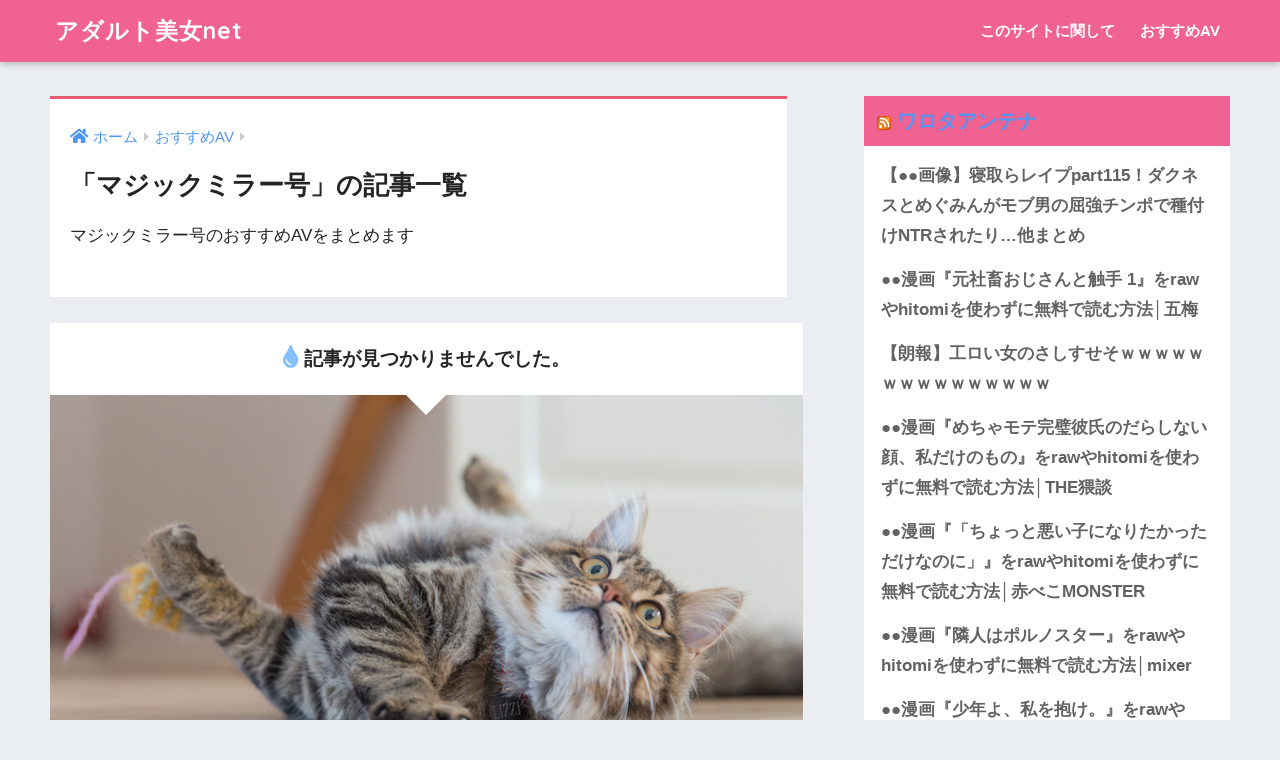

--- FILE ---
content_type: text/html; charset=UTF-8
request_url: https://bijo.net/category/av/magic-mirror/
body_size: 7058
content:
<!doctype html>
<html lang="ja">
<head>
  <meta charset="utf-8">
  <meta http-equiv="X-UA-Compatible" content="IE=edge">
  <meta name="HandheldFriendly" content="True">
  <meta name="MobileOptimized" content="320">
  <meta name="viewport" content="width=device-width, initial-scale=1, viewport-fit=cover"/>
  <meta name="msapplication-TileColor" content="#e85a70">
  <meta name="theme-color" content="#e85a70">
  <link rel="pingback" href="https://bijo.net/xmlrpc.php">
  <title>「マジックミラー号」の記事一覧 | アダルト美女net</title>
<link rel='dns-prefetch' href='//fonts.googleapis.com' />
<link rel='dns-prefetch' href='//use.fontawesome.com' />
<link rel='dns-prefetch' href='//s.w.org' />
<link rel="alternate" type="application/rss+xml" title="アダルト美女net &raquo; フィード" href="https://bijo.net/feed/" />
<link rel="alternate" type="application/rss+xml" title="アダルト美女net &raquo; コメントフィード" href="https://bijo.net/comments/feed/" />
		<script type="text/javascript">
			window._wpemojiSettings = {"baseUrl":"https:\/\/s.w.org\/images\/core\/emoji\/13.0.1\/72x72\/","ext":".png","svgUrl":"https:\/\/s.w.org\/images\/core\/emoji\/13.0.1\/svg\/","svgExt":".svg","source":{"concatemoji":"https:\/\/bijo.net\/wp-includes\/js\/wp-emoji-release.min.js"}};
			!function(e,a,t){var n,r,o,i=a.createElement("canvas"),p=i.getContext&&i.getContext("2d");function s(e,t){var a=String.fromCharCode;p.clearRect(0,0,i.width,i.height),p.fillText(a.apply(this,e),0,0);e=i.toDataURL();return p.clearRect(0,0,i.width,i.height),p.fillText(a.apply(this,t),0,0),e===i.toDataURL()}function c(e){var t=a.createElement("script");t.src=e,t.defer=t.type="text/javascript",a.getElementsByTagName("head")[0].appendChild(t)}for(o=Array("flag","emoji"),t.supports={everything:!0,everythingExceptFlag:!0},r=0;r<o.length;r++)t.supports[o[r]]=function(e){if(!p||!p.fillText)return!1;switch(p.textBaseline="top",p.font="600 32px Arial",e){case"flag":return s([127987,65039,8205,9895,65039],[127987,65039,8203,9895,65039])?!1:!s([55356,56826,55356,56819],[55356,56826,8203,55356,56819])&&!s([55356,57332,56128,56423,56128,56418,56128,56421,56128,56430,56128,56423,56128,56447],[55356,57332,8203,56128,56423,8203,56128,56418,8203,56128,56421,8203,56128,56430,8203,56128,56423,8203,56128,56447]);case"emoji":return!s([55357,56424,8205,55356,57212],[55357,56424,8203,55356,57212])}return!1}(o[r]),t.supports.everything=t.supports.everything&&t.supports[o[r]],"flag"!==o[r]&&(t.supports.everythingExceptFlag=t.supports.everythingExceptFlag&&t.supports[o[r]]);t.supports.everythingExceptFlag=t.supports.everythingExceptFlag&&!t.supports.flag,t.DOMReady=!1,t.readyCallback=function(){t.DOMReady=!0},t.supports.everything||(n=function(){t.readyCallback()},a.addEventListener?(a.addEventListener("DOMContentLoaded",n,!1),e.addEventListener("load",n,!1)):(e.attachEvent("onload",n),a.attachEvent("onreadystatechange",function(){"complete"===a.readyState&&t.readyCallback()})),(n=t.source||{}).concatemoji?c(n.concatemoji):n.wpemoji&&n.twemoji&&(c(n.twemoji),c(n.wpemoji)))}(window,document,window._wpemojiSettings);
		</script>
		<style type="text/css">
img.wp-smiley,
img.emoji {
	display: inline !important;
	border: none !important;
	box-shadow: none !important;
	height: 1em !important;
	width: 1em !important;
	margin: 0 .07em !important;
	vertical-align: -0.1em !important;
	background: none !important;
	padding: 0 !important;
}
</style>
	<link rel='stylesheet' id='sng-stylesheet-css'  href='https://bijo.net/wp-content/themes/sango-theme/style.css?ver2_0_7' type='text/css' media='all' />
<link rel='stylesheet' id='sng-option-css'  href='https://bijo.net/wp-content/themes/sango-theme/entry-option.css?ver2_0_7' type='text/css' media='all' />
<link rel='stylesheet' id='sng-googlefonts-css'  href='https://fonts.googleapis.com/css?family=Quicksand%3A500%2C700&#038;display=swap' type='text/css' media='all' />
<link rel='stylesheet' id='sng-fontawesome-css'  href='https://use.fontawesome.com/releases/v5.11.2/css/all.css' type='text/css' media='all' />
<link rel='stylesheet' id='wp-block-library-css'  href='https://bijo.net/wp-includes/css/dist/block-library/style.min.css' type='text/css' media='all' />
<link rel='stylesheet' id='contact-form-7-css'  href='https://bijo.net/wp-content/plugins/contact-form-7/includes/css/styles.css' type='text/css' media='all' />
<link rel='stylesheet' id='child-style-css'  href='https://bijo.net/wp-content/themes/sango-theme-child/style.css' type='text/css' media='all' />
<script type='text/javascript' src='https://bijo.net/wp-includes/js/jquery/jquery.min.js' id='jquery-core-js'></script>
<script type='text/javascript' src='https://bijo.net/wp-includes/js/jquery/jquery-migrate.min.js' id='jquery-migrate-js'></script>
<link rel="https://api.w.org/" href="https://bijo.net/wp-json/" /><link rel="alternate" type="application/json" href="https://bijo.net/wp-json/wp/v2/categories/12" /><link rel="EditURI" type="application/rsd+xml" title="RSD" href="https://bijo.net/xmlrpc.php?rsd" />
<meta property="og:title" content="「マジックミラー号」の記事一覧" />
<meta property="og:description" content="アダルト美女netの「マジックミラー号」についての投稿一覧です。" />
<meta property="og:type" content="article" />
<meta property="og:url" content="https://bijo.net/category/av/magic-mirror/" />
<meta property="og:image" content="https://bijo.net/wp-content/themes/sango-theme/library/images/default.jpg" />
<meta name="thumbnail" content="https://bijo.net/wp-content/themes/sango-theme/library/images/default.jpg" />
<meta property="og:site_name" content="アダルト美女net" />
<meta name="twitter:card" content="summary_large_image" />
<!-- gtag.js -->
<script async src="https://www.googletagmanager.com/gtag/js?id=UA-158605616-1"></script>
<script>
  window.dataLayer = window.dataLayer || [];
  function gtag(){dataLayer.push(arguments);}
  gtag('js', new Date());
  gtag('config', 'UA-158605616-1');
</script>
<link rel="icon" href="https://bijo.net/wp-content/uploads/2020/11/cropped-アダルト美女ネット-1-32x32.png" sizes="32x32" />
<link rel="icon" href="https://bijo.net/wp-content/uploads/2020/11/cropped-アダルト美女ネット-1-192x192.png" sizes="192x192" />
<link rel="apple-touch-icon" href="https://bijo.net/wp-content/uploads/2020/11/cropped-アダルト美女ネット-1-180x180.png" />
<meta name="msapplication-TileImage" content="https://bijo.net/wp-content/uploads/2020/11/cropped-アダルト美女ネット-1-270x270.png" />
<style> a{color:#4f96f6}.main-c, .has-sango-main-color{color:#e85a70}.main-bc, .has-sango-main-background-color{background-color:#e85a70}.main-bdr, #inner-content .main-bdr{border-color:#e85a70}.pastel-c, .has-sango-pastel-color{color:#c8e4ff}.pastel-bc, .has-sango-pastel-background-color, #inner-content .pastel-bc{background-color:#c8e4ff}.accent-c, .has-sango-accent-color{color:#ffb36b}.accent-bc, .has-sango-accent-background-color{background-color:#ffb36b}.header, #footer-menu, .drawer__title{background-color:#f06292}#logo a{color:#FFF}.desktop-nav li a , .mobile-nav li a, #footer-menu a, #drawer__open, .header-search__open, .copyright, .drawer__title{color:#FFF}.drawer__title .close span, .drawer__title .close span:before{background:#FFF}.desktop-nav li:after{background:#FFF}.mobile-nav .current-menu-item{border-bottom-color:#FFF}.widgettitle{color:#ffffff;background-color:#f06292}.footer{background-color:#e0e4eb}.footer, .footer a, .footer .widget ul li a{color:#3c3c3c}#toc_container .toc_title, .entry-content .ez-toc-title-container, #footer_menu .raised, .pagination a, .pagination span, #reply-title:before, .entry-content blockquote:before, .main-c-before li:before, .main-c-b:before{color:#e85a70}.searchform__submit, #toc_container .toc_title:before, .ez-toc-title-container:before, .cat-name, .pre_tag > span, .pagination .current, .post-page-numbers.current, #submit, .withtag_list > span, .main-bc-before li:before{background-color:#e85a70}#toc_container, #ez-toc-container, h3, .li-mainbdr ul, .li-mainbdr ol{border-color:#e85a70}.search-title i, .acc-bc-before li:before{background:#ffb36b}.li-accentbdr ul, .li-accentbdr ol{border-color:#ffb36b}.pagination a:hover, .li-pastelbc ul, .li-pastelbc ol{background:#c8e4ff}body{font-size:100%}@media only screen and (min-width:481px){body{font-size:107%}}@media only screen and (min-width:1030px){body{font-size:107%}}.totop{background:#5ba9f7}.header-info a{color:#FFF;background:linear-gradient(95deg, #738bff, #85e3ec)}.fixed-menu ul{background:#FFF}.fixed-menu a{color:#a2a7ab}.fixed-menu .current-menu-item a, .fixed-menu ul li a.active{color:#6bb6ff}.post-tab{background:#FFF}.post-tab > div{color:#a7a7a7}.post-tab > div.tab-active{background:linear-gradient(45deg, #bdb9ff, #67b8ff)}body{font-family:"Helvetica", "Arial", "Hiragino Kaku Gothic ProN", "Hiragino Sans", YuGothic, "Yu Gothic", "メイリオ", Meiryo, sans-serif;}.dfont{font-family:"Quicksand","Helvetica", "Arial", "Hiragino Kaku Gothic ProN", "Hiragino Sans", YuGothic, "Yu Gothic", "メイリオ", Meiryo, sans-serif;}</style></head>
<body class="archive category category-magic-mirror category-12 fa5">
  <div id="container">
    <header class="header">
            <div id="inner-header" class="wrap cf">
    <div id="logo" class="header-logo h1 dfont">
    <a href="https://bijo.net" class="header-logo__link">
            アダルト美女net    </a>
  </div>
  <div class="header-search">
      <label class="header-search__open" for="header-search-input"><i class="fas fa-search"></i></label>
    <input type="checkbox" class="header-search__input" id="header-search-input" onclick="document.querySelector('.header-search__modal .searchform__input').focus()">
  <label class="header-search__close" for="header-search-input"></label>
  <div class="header-search__modal">
    <form role="search" method="get" id="searchform" class="searchform" action="https://bijo.net/">
  <div>
    <input type="search" id="s" class="searchform__input" name="s" value="" placeholder="検索" />
    <button type="submit" id="searchsubmit" class="searchform__submit"><i class="fas fa-search"></i></button>
  </div>
</form>  </div>
</div>  <nav class="desktop-nav clearfix"><ul id="menu-%e3%83%98%e3%83%83%e3%83%80%e3%83%bc%e3%82%ab%e3%83%86%e3%82%b4%e3%83%aa" class="menu"><li id="menu-item-33" class="menu-item menu-item-type-post_type menu-item-object-page menu-item-33"><a href="https://bijo.net/about/">このサイトに関して</a></li>
<li id="menu-item-604" class="menu-item menu-item-type-taxonomy menu-item-object-category current-category-ancestor current-menu-ancestor current-menu-parent current-category-parent menu-item-has-children menu-item-604"><a href="https://bijo.net/category/av/">おすすめAV</a>
<ul class="sub-menu">
	<li id="menu-item-614" class="menu-item menu-item-type-taxonomy menu-item-object-category menu-item-614"><a href="https://bijo.net/category/av/single-actress/">単体女優</a></li>
	<li id="menu-item-613" class="menu-item menu-item-type-taxonomy menu-item-object-category menu-item-613"><a href="https://bijo.net/category/av/married-woman/">人妻</a></li>
	<li id="menu-item-605" class="menu-item menu-item-type-taxonomy menu-item-object-category menu-item-605"><a href="https://bijo.net/category/av/vr/">VR</a></li>
	<li id="menu-item-612" class="menu-item menu-item-type-taxonomy menu-item-object-category menu-item-612"><a href="https://bijo.net/category/av/creampie/">中出し</a></li>
	<li id="menu-item-608" class="menu-item menu-item-type-taxonomy menu-item-object-category menu-item-608"><a href="https://bijo.net/category/av/nanpa/">ナンパ</a></li>
	<li id="menu-item-616" class="menu-item menu-item-type-taxonomy menu-item-object-category menu-item-616"><a href="https://bijo.net/category/av/mature-woman/">熟女</a></li>
	<li id="menu-item-615" class="menu-item menu-item-type-taxonomy menu-item-object-category menu-item-615"><a href="https://bijo.net/category/av/big-boobs/">巨乳</a></li>
	<li id="menu-item-618" class="menu-item menu-item-type-taxonomy menu-item-object-category menu-item-618"><a href="https://bijo.net/category/av/amateur/">素人</a></li>
	<li id="menu-item-606" class="menu-item menu-item-type-taxonomy menu-item-object-category menu-item-606"><a href="https://bijo.net/category/av/gal/">ギャル</a></li>
	<li id="menu-item-607" class="menu-item menu-item-type-taxonomy menu-item-object-category menu-item-607"><a href="https://bijo.net/category/av/cosplay/">コスプレ</a></li>
	<li id="menu-item-609" class="menu-item menu-item-type-taxonomy menu-item-object-category current-menu-item menu-item-609"><a href="https://bijo.net/category/av/magic-mirror/" aria-current="page">マジックミラー号</a></li>
	<li id="menu-item-610" class="menu-item menu-item-type-taxonomy menu-item-object-category menu-item-610"><a href="https://bijo.net/category/av/massage/">マッサージ</a></li>
	<li id="menu-item-617" class="menu-item menu-item-type-taxonomy menu-item-object-category menu-item-617"><a href="https://bijo.net/category/av/molester/">痴漢</a></li>
	<li id="menu-item-611" class="menu-item menu-item-type-taxonomy menu-item-object-category menu-item-611"><a href="https://bijo.net/category/av/lesbian/">レズ</a></li>
</ul>
</li>
</ul></nav></div>
    </header>
      <div id="content">
    <div id="inner-content" class="wrap cf">
      <main id="main" class="m-all t-2of3 d-5of7 cf" role="main">
        <div id="archive_header" class="archive-header main-bdr">
  <nav id="breadcrumb" class="breadcrumb"><ul itemscope itemtype="http://schema.org/BreadcrumbList"><li itemprop="itemListElement" itemscope itemtype="http://schema.org/ListItem"><a href="https://bijo.net" itemprop="item"><span itemprop="name">ホーム</span></a><meta itemprop="position" content="1" /></li><li itemprop="itemListElement" itemscope itemtype="http://schema.org/ListItem"><a href="https://bijo.net/category/av/" itemprop="item"><span itemprop="name">おすすめAV</span></a><meta itemprop="position" content="2" /></li></ul></nav>      <h1>
      「マジックミラー号」の記事一覧    </h1>
    <div class="taxonomy-description entry-content"><p>マジックミラー号のおすすめAVをまとめます</p>
</div></div><article class="notfound">
  <div class="nofound-title">
    <i class="fas fa-tint"></i>    記事が見つかりませんでした。  </div>
  <div class="nofound-img"><img src="https://bijo.net/wp-content/themes/sango-theme/library/images/notfound.jpg"></div>
  <div class="nofound-contents">
          <p>まだ記事が投稿されていません。以下でキーワードやカテゴリーから記事を探すことができます。</p>
        <form role="search" method="get" id="searchform" class="searchform" action="https://bijo.net/">
  <div>
    <input type="search" id="s" class="searchform__input" name="s" value="" placeholder="検索" />
    <button type="submit" id="searchsubmit" class="searchform__submit"><i class="fas fa-search"></i></button>
  </div>
</form>    <p>以下のカテゴリー一覧から記事を探すこともできます。</p>
    <div class="withtag_list">
      <span>カテゴリー</span>
      <ul>
        	<li class="cat-item cat-item-2 current-cat-parent current-cat-ancestor"><a href="https://bijo.net/category/av/" title="おすすめAVに関する情報をまとめます">おすすめAV</a>
<ul class='children'>
	<li class="cat-item cat-item-4"><a href="https://bijo.net/category/av/vr/" title="VRのAVをまとめます">VR</a>
</li>
	<li class="cat-item cat-item-13"><a href="https://bijo.net/category/av/cosplay/" title="コスプレのAVに関する情報をまとめます">コスプレ</a>
</li>
	<li class="cat-item cat-item-21"><a href="https://bijo.net/category/av/nanpa/" title="ナンパのおすすめAVをまとめます">ナンパ</a>
</li>
	<li class="cat-item cat-item-14"><a href="https://bijo.net/category/av/massage/" title="マッサージのAVに関する情報をまとめます">マッサージ</a>
</li>
	<li class="cat-item cat-item-11"><a href="https://bijo.net/category/av/lesbian/" title="レズもののおすすめAVをまとめます">レズ</a>
</li>
	<li class="cat-item cat-item-9"><a href="https://bijo.net/category/av/creampie/" title="中出しのAVに関する情報をまとめます">中出し</a>
</li>
	<li class="cat-item cat-item-3"><a href="https://bijo.net/category/av/married-woman/" title="人妻のおすすめAVをまとめます">人妻</a>
</li>
	<li class="cat-item cat-item-17"><a href="https://bijo.net/category/av/single-actress/" title="単体女優のおすすめAVをまとめます">単体女優</a>
</li>
	<li class="cat-item cat-item-6"><a href="https://bijo.net/category/av/big-boobs/" title="巨乳のおすすめAVをまとめます">巨乳</a>
</li>
	<li class="cat-item cat-item-7"><a href="https://bijo.net/category/av/mature-woman/" title="熟女のおすすめAVをまとめます">熟女</a>
</li>
	<li class="cat-item cat-item-10"><a href="https://bijo.net/category/av/amateur/" title="素人もののおすすめAVをまとめます">素人</a>
</li>
</ul>
</li>
	<li class="cat-item cat-item-18"><a href="https://bijo.net/category/streaming/" title="アダルトに関わる動画配信サービスをまとめます">動画配信サービス（アダルト）</a>
<ul class='children'>
	<li class="cat-item cat-item-131"><a href="https://bijo.net/category/streaming/h-next-category/" title="U-NEXT（ユーネクスト）に関する情報をまとめます">H-NEXT</a>
</li>
	<li class="cat-item cat-item-19"><a href="https://bijo.net/category/streaming/u-next/" title="U-NEXT（ユーネクスト）に関する情報をまとめます">U-NEXT（ユーネクスト）</a>
</li>
</ul>
</li>
	<li class="cat-item cat-item-1"><a href="https://bijo.net/category/%e6%9c%aa%e5%88%86%e9%a1%9e/">未分類</a>
</li>
      </ul>
    </div>
    <div class="ct">
      <a class="raised accent-bc" href="https://bijo.net/"><i class="fas fa-home"></i> ホームに戻る</a>
    </div>
  </div>
</article>
      </main>
        <div id="sidebar1" class="sidebar m-all t-1of3 d-2of7 last-col cf" role="complementary">
    <aside class="insidesp">
              <div id="notfix" class="normal-sidebar">
          <div id="rss-3" class="widget widget_rss"><h4 class="widgettitle dfont has-fa-before"><a class="rsswidget" href="https://matomeantena.com/adult.rdf"><img class="rss-widget-icon" style="border:0" width="14" height="14" src="https://bijo.net/wp-includes/images/rss.png" alt="RSS" /></a> <a class="rsswidget" href="https://matomeantena.com/">ワロタアンテナ</a></h4><ul><li><a class='rsswidget' href='https://matomeantena.com/feed/30000102413257'>【●●画像】寝取らレイプpart115！ダクネスとめぐみんがモブ男の屈強チンポで種付けNTRされたり…他まとめ</a></li><li><a class='rsswidget' href='https://matomeantena.com/feed/30000102403069'>●●漫画『元社畜おじさんと触手 1』をrawやhitomiを使わずに無料で読む方法│五梅</a></li><li><a class='rsswidget' href='https://matomeantena.com/feed/30000102403948'>【朗報】工ロい女のさしすせそｗｗｗｗｗｗｗｗｗｗｗｗｗｗｗ</a></li><li><a class='rsswidget' href='https://matomeantena.com/feed/30000102408762'>●●漫画『めちゃモテ完璧彼氏のだらしない顔、私だけのもの』をrawやhitomiを使わずに無料で読む方法│THE猥談</a></li><li><a class='rsswidget' href='https://matomeantena.com/feed/30000102414459'>●●漫画『「ちょっと悪い子になりたかっただけなのに」』をrawやhitomiを使わずに無料で読む方法│赤べこMONSTER</a></li><li><a class='rsswidget' href='https://matomeantena.com/feed/30000102396068'>●●漫画『隣人はポルノスター』をrawやhitomiを使わずに無料で読む方法│mixer</a></li><li><a class='rsswidget' href='https://matomeantena.com/feed/30000102416105'>●●漫画『少年よ、私を抱け。』をrawやhitomiを使わずに無料で読む方法│鳥居ヨシツナ</a></li><li><a class='rsswidget' href='https://matomeantena.com/feed/30000102397886'>●●漫画『自然消滅したはずの元彼から執着されてる件』をrawやhitomiを使わずに無料で読む方法│受溺愛攻好委員会</a></li></ul></div><div id="search-2" class="widget widget_search"><form role="search" method="get" id="searchform" class="searchform" action="https://bijo.net/">
  <div>
    <input type="search" id="s" class="searchform__input" name="s" value="" placeholder="検索" />
    <button type="submit" id="searchsubmit" class="searchform__submit"><i class="fas fa-search"></i></button>
  </div>
</form></div><div id="recent-posts-2" class="widget widget_recent_entries"><h4 class="widgettitle dfont has-fa-before">Recent Posts</h4>    <ul class="my-widget">
          <li>
        <a href="https://bijo.net/fanza-sale-202101-1/">
                      <figure class="my-widget__img">
              <img width="160" height="160" src="https://bijo.net/wp-content/uploads/2021/01/2021年1月FANZAの在宅応援10円セール-160x160.jpg" >
            </figure>
                    <div class="my-widget__text">【2021年1月】FANZA在宅応援10円セールのAV一覧とおすすめを紹介！          </div>
        </a>
      </li>
          <li>
        <a href="https://bijo.net/fanza-sale-50off-202012/">
                      <figure class="my-widget__img">
              <img width="160" height="160" src="https://bijo.net/wp-content/uploads/2020/12/藤井いよな_おすすめAV-160x160.png" >
            </figure>
                    <div class="my-widget__text">【12/25まで】FANZAで超人気AV50%オフセール！これだけは買ってほしいお得作品を紹介          </div>
        </a>
      </li>
          <li>
        <a href="https://bijo.net/nozomi-arimura-ntr/">
                      <figure class="my-widget__img">
              <img width="160" height="160" src="https://bijo.net/wp-content/uploads/2020/02/町内会の祭り_NTR__有村のぞみ-160x160.png" >
            </figure>
                    <div class="my-widget__text">町内会の祭りで妻がまわされる。有村のぞみのNTRが抜ける          </div>
        </a>
      </li>
          <li>
        <a href="https://bijo.net/fanza-sale-20201220/">
                      <figure class="my-widget__img">
              <img width="160" height="160" src="https://bijo.net/wp-content/uploads/2020/12/八木奈々_デビュー作-160x160.png" >
            </figure>
                    <div class="my-widget__text">【12/20まで】FANZAで超人気女優のAVセール開催中！おすすめを紹介          </div>
        </a>
      </li>
          <li>
        <a href="https://bijo.net/adult-vod/">
                      <figure class="my-widget__img">
              <img width="160" height="160" src="https://bijo.net/wp-content/uploads/2020/12/H-NEXT_アダルト見放題-160x160.png" >
            </figure>
                    <div class="my-widget__text">【2020最新比較】アダルト動画見放題サービスおすすめランキングとお得に使う方法          </div>
        </a>
      </li>
        </ul>
    </div>            </div>
                </aside>
  </div>
    </div>
  </div>
      <footer class="footer">
                <div id="footer-menu">
          <div>
            <a class="footer-menu__btn dfont" href="https://bijo.net/"><i class="fas fa-home"></i> HOME</a>
          </div>
          <nav>
            <div class="footer-links cf"><ul id="menu-%e3%81%8a%e5%95%8f%e3%81%84%e5%90%88%e3%82%8f%e3%81%9b" class="nav footer-nav cf"><li id="menu-item-319" class="menu-item menu-item-type-post_type menu-item-object-page menu-item-319"><a href="https://bijo.net/contact/">お問い合わせ</a></li>
</ul></div>            <a class="privacy-policy-link" href="https://bijo.net/privacy-policy/">プライバシーポリシー</a>          </nav>
          <p class="copyright dfont">
            &copy; 2026            アダルト美女net            All rights reserved.
          </p>
        </div>
      </footer>
    </div>
    <script type='text/javascript' id='contact-form-7-js-extra'>
/* <![CDATA[ */
var wpcf7 = {"apiSettings":{"root":"https:\/\/bijo.net\/wp-json\/contact-form-7\/v1","namespace":"contact-form-7\/v1"},"cached":"1"};
/* ]]> */
</script>
<script type='text/javascript' src='https://bijo.net/wp-content/plugins/contact-form-7/includes/js/scripts.js' id='contact-form-7-js'></script>
<script type='text/javascript' id='toc-front-js-extra'>
/* <![CDATA[ */
var tocplus = {"visibility_show":"\u8868\u793a","visibility_hide":"\u975e\u8868\u793a","width":"Auto"};
/* ]]> */
</script>
<script type='text/javascript' src='https://bijo.net/wp-content/plugins/table-of-contents-plus/front.min.js' id='toc-front-js'></script>
<script type='text/javascript' src='https://bijo.net/wp-includes/js/wp-embed.min.js' id='wp-embed-js'></script>
          </body>
</html>

<!-- Dynamic page generated in 0.130 seconds. -->
<!-- Cached page generated by WP-Super-Cache on 2026-01-18 04:27:34 -->

<!-- Compression = gzip -->

--- FILE ---
content_type: text/css
request_url: https://bijo.net/wp-content/themes/sango-theme-child/style.css
body_size: 420
content:
@charset "UTF-8";
/*
 Theme Name: SANGO Child
 Theme URI: https://saruwakakun.design
 Author: SARUWAKA
 Author URI: https://saruwakakun.com
 Template: sango-theme
*/
/*こちらはSANGOの子テーマ用CSSです。以下にCSSを記入していきましょう。*/



.entry-content h2 {
  color: #e85a70;/*文字色*/
  padding: 0.5em 0;/*上下の余白*/
  border-top: solid 3px #e85a70;/*上線*/
  border-bottom: solid 3px #e85a70;/*下線*/
}


.entry-content h3 {
  padding: 0.5em;/*文字周りの余白*/
  color: #494949;/*文字色*/
  background: #efcedb;/*背景色*/
  border-left: solid 5px #e85a70;/*左線（実線 太さ 色）*/
}

.entry-content h4 {
  background: linear-gradient(transparent 80%, #e85a70 80%);
}


#inner-content .btn.raised {
  font-size: 1.2em;
	width: 70%;
}

